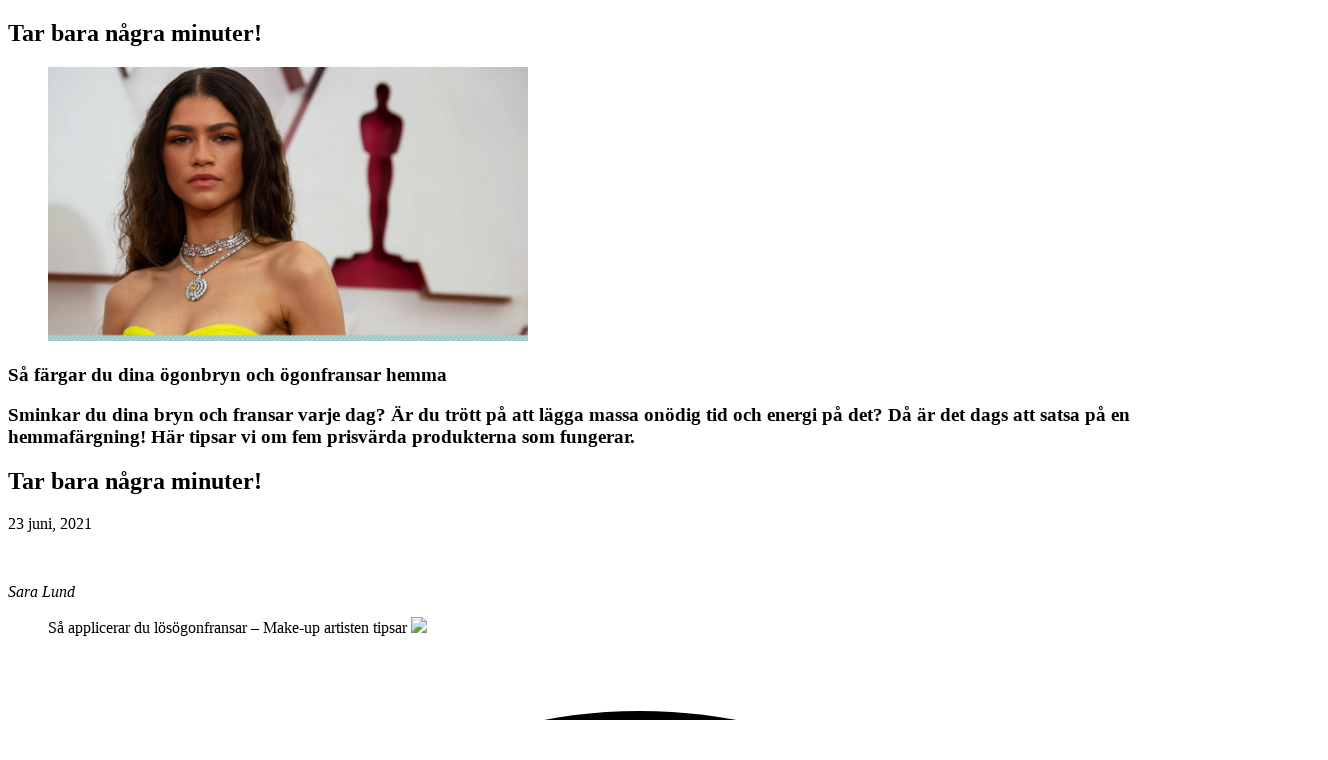

--- FILE ---
content_type: text/html; charset=UTF-8
request_url: https://www.baaam.se/skonhet/sa-fargar-du-ogonbryn-ogonfransar-hemma/3240014
body_size: 6401
content:
<!DOCTYPE html>
<html lang="sv-SE">

    <head>
        <meta property="og:type" content="article" />
        <meta property="article:section" content="baaam skönhet" />
        
        
        
    </head>

    <body class="article site_baaam   ">

        
                


        <article class="pageWidth">

            <section class="main article">

                    <div></div>
<script>
(function() {
    let windowUrl = window.location.href;
    windowUrl = windowUrl.substring(windowUrl.indexOf('?') + 1);
    let messageElement = document.querySelector('.shareableMessage');
    if (windowUrl && windowUrl.includes('code') && windowUrl.includes('expires')) {
        messageElement.style.display = 'block';
    } 
})();
</script>


                <div class="articleHeader column">


    

    <h2 class="kicker " style="">Tar bara några minuter!</h2>

    <div class="media row c-post-featured-image" data-test-id="post-featured-image">
            
            <figure class="">
    <div class="img fullwidthTarget">
        <picture>
            <source srcset="https://image.baaam.se/7663988.jpg?imageId=7663988&width=2116&height=1208&format=jpg" 
                width="1058"
                height="604"
                media="(min-width: 768px)"
                type="image/jpeg">    
            <source srcset="https://image.baaam.se/7663988.jpg?imageId=7663988&width=960&height=548&format=jpg" 
                width="480"
                height="274"
                media="(max-width: 767px)"
                type="image/jpeg">    
            <img src="https://image.baaam.se/7663988.jpg?imageId=7663988&width=960&height=548&format=jpg"
                width="480"
                height="274"
                title="Så färgar du dina ögonbryn och ögonfransar hemma"
                alt="" 
                
                style=""    
                >
        </picture>
        
        
    </div>
</figure>

            
            
            
            
            
            
        <div class="floatingText"></div>
    </div>

    <div class="c-post_title" data-test-id="post-title">
<h1 itemprop="headline"
  class="headline tm30"
  style="">
  Så färgar du dina ögonbryn och ögonfransar hemma
</h1>
</div>

    <h3 itemprop="description" class="subtitle " style="">Sminkar du dina bryn och fransar varje dag? Är du trött på att lägga massa onödig tid och energi på det? Då är det dags att satsa på en hemmafärgning! Här tipsar vi om fem prisvärda produkterna som fungerar.</h3>
    <a class="c-post-byline__category " href="https:&#x2F;&#x2F;www.baaam.se&#x2F;&#x2F;">
  
</a>
    <h2 class="kicker " style="">Tar bara några minuter!</h2>

    <div class="meta">
  
  <div class="c-post-byline">
    <div class="c-post-byline__meta">
      <a class="c-post-byline__category " href="https:&#x2F;&#x2F;www.baaam.se&#x2F;&#x2F;">
        
      </a>
      <div class="c-post-byline__date">
          23 juni, 2021
      </div>
      <div class="byline column c-post-author" itemscope itemtype="http://schema.org/Person">
    <div class="content c-post-author__image c-post-author__image--round">
            <figure data-element-guid="88c162c2-37a8-41af-e141-92ff1297ff4d">
    <picture>
        <img
            itemprop="image"
            src="/404-image.png?noImageFound"
            width=""
            height=""
            alt="Sara Lund">
    </picture>
</figure>
        <div class="c-post-byline__info">
            <address class="name c-post-author__name">
                <span class="c-post-author__name--uppercase">
                        <span class="firstname firstname">Sara</span> <span class="firstname lastname">Lund</span> 
                </span>
            </address>
        </div>
    </div>
    <div style="display:none" class="byline_sites"></div>
    <div style="display:none" class="isauthorlink"></div>
</div>


      <div class="c-post-byline__photo-byline">

      </div>
    </div>

  </div>
</div>

    <!-- Legacy bylines, but editor cannot add bylines here. TODO: will remove in future -->
    <div class="meta-container">
        <div class="meta-bylines legacy-bylines" style="margin-top: 5px;">
            
        </div>
    </div>
    <!-- // Legacy bylines -->
</div>


                
                
                <div data-element-guid="f31351c6-816d-41b7-a509-24bda88c5e13" class="bodytext large-12 small-12 medium-12">
    
    

    


        <div class="jwplayer_video jwplayer_video--horizontal expand columns small-12 large-12 large-12">
            <figure class="jwplayer_video-figure " itemscope itemtype="https://schema.org/ImageObject">
                <figcaption class="jwplayer_video-title" itemprop="headline">
                    <span class="jwplayer_video-title-text headline">
                        Så applicerar du lösögonfransar – Make-up artisten tipsar
                    </span>
                    <span class="jwplayer_video-title-logo"><img src="&#x2F;view-resources&#x2F;public&#x2F;baaam&#x2F;images&#x2F;tv-logo-2.svg"/></span>
                </figcaption>


                <div class="jwplayer_video-videoArea">
                    <div class="jwplayer_video-time">
                        <i>
<svg version="1.1" xmlns="http://www.w3.org/2000/svg" xmlns:xlink="http://www.w3.org/1999/xlink" x="0px" y="0px"
  viewBox="0 0 24 24" xml:space="preserve">
  <path fill="none" d="M12,3.4c-4.7,0-8.6,3.8-8.6,8.6c0,4.7,3.8,8.6,8.6,8.6s8.6-3.8,8.6-8.6C20.6,7.3,16.7,3.4,12,3.4z M17,15
    c-0.2,0.3-0.5,0.5-0.8,0.5c-0.2,0-0.3,0-0.5-0.1L11.5,13C11.2,12.8,11,12.4,11,12c0,0,0-0.1,0-0.1V5.7c0-0.5,0.4-1,1-1s1,0.4,1,1
    v5.8l3.7,2.1C17.1,13.9,17.3,14.5,17,15z"/>
  <path fill="currentColor" d="M12,1.5C6.2,1.5,1.5,6.2,1.5,12c0,5.8,4.7,10.5,10.5,10.5c5.8,0,10.5-4.7,10.5-10.5C22.5,6.2,17.8,1.5,12,1.5z M12,20.6
    c-4.7,0-8.6-3.8-8.6-8.6c0-4.7,3.8-8.6,8.6-8.6s8.6,3.8,8.6,8.6C20.6,16.7,16.7,20.6,12,20.6z"/>
  <path fill="currentColor" d="M16.7,13.7L13,11.5V5.7c0-0.5-0.4-1-1-1s-1,0.4-1,1v6.2c0,0.1,0,0.1,0,0.1c0,0.4,0.1,0.7,0.5,0.9l4.2,2.4
    c0.2,0.1,0.3,0.1,0.5,0.1c0.3,0,0.7-0.2,0.8-0.5C17.3,14.5,17.1,13.9,16.7,13.7z"/>
</svg>
</i>
                        1:11
                    </div>
                    <div class="jwplayer-edit-drag-overlay">
                    <span>Drag & Drop</span>
                    </div>
                    
                       <iframe
                            src="https://cdn.jwplayer.com/players/vWfnLEkl-JU1KVB4g.html"
                            width="100%"
                            height="100%"
                            frameborder="0"
                            scrolling="auto"
                            allowfullscreen
                            style="position: absolute"
                        ></iframe>




                </div>


            </figure>        </div>


<p>Att färga sina bryn och fransar är extra populärt när sommarhalvåret drar igång – något som kanske beror på att det går att båda sola och bada utan att det försvinner.</p><h2>Hur färgar man sina bryn och fransar hemma?</h2><p>Först och främst är det viktigt att läsa instruktionerna noga på förpackningen du köper, och att allergitesta så du inte får några utslag. Vanligtvis går det väldigt snabbt att färga bryn och fransar, och därför gäller att du har läget under kontroll innan du börjar smeta på färg. Något som också är vanligt är att färgen gärna fastnar på huden, så kommer det färg utanför brynen exempelvis så ta bort det snabb med en tops eller bomullspad.</p><p>Nedan tipsar vi om olika alternativ för hemmafärgning – scrolla ner och läs mer!</p><h3>1. Permanentfärgning från Coloran</h3><p>Den här brynfärgen från Coloran ger ett resultat som håller länge, enligt förpackningen upp till 4–6 veckor. Färgen, som finns i nyanserna brun, brunsvart, svart och mörkblond, är relativt enkel att blanda och applicera och ger ett snyggt, jämnt resultat. <a target="_blank" rel="nofollow" href="https://in.ahlens.se/t/t?a=1136856392&amp;as=1213860375&amp;t=2&amp;tk=1&amp;epi=cp-farga-bryn-fransar&amp;url=https://www.ahlens.se/Skonhet/makeup/ogon/losogonfransar-fargning-15256/coloran-ogonbrynsfarg-brun-91095525/">Läs mer och köp den här</a>.</p><figure class="column small-12 large-12 large-12 small-abs-12 large-abs-12">
    <div class="content image-wrapper ">
        <div class="img image fullwidthTarget">
            <picture>
                <source srcset="https://image.baaam.se/7663412.jpg?imageId=7663412&x=0.00&y=0.00&cropw=100.00&croph=100.00&width=1402&height=1068&format=jpg" 
                    width="701"
                    height="534"
                    media="(min-width: 768px)"
                    type="image/jpeg">    
                <source srcset="https://image.baaam.se/7663412.jpg?imageId=7663412&x=0.00&y=0.00&cropw=100.00&croph=100.00&width=636&height=486&format=jpg" 
                    width="318"
                    height="243"
                    media="(max-width: 767px)"
                    type="image/jpeg">    
                <img src="https://image.baaam.se/7663412.jpg?imageId=7663412&x=0.00&y=0.00&cropw=100.00&croph=100.00&width=636&height=486&format=jpg"
                    width="318"
                    height="243"
                    title="Så färgar du dina ögonbryn och ögonfransar hemma"
                    alt="" 
                    loading="lazy"
                    style=""    
                    >
            </picture>
            
            
        </div>
    </div>
</figure>
<h3>2. Snabbfärgning från Coloran</h3><p>Hos samma varumärke finns även en färgning som fungerar lika bra till dina fransar som bryn – och som dessutom bara ska ta tre minuter. Till skillnad från den föregående kommer den här i två olika nyanser – brunsvart och svart – men den är samtidigt både billig och perfekt att använda när du har ont om tid! <a href="https://in.ahlens.se/t/t?a=1136856392&amp;as=1213860375&amp;t=2&amp;tk=1&amp;epi=cp-farga-bryn-fransar&amp;url=https://www.ahlens.se/Skonhet/makeup/ogon/losogonfransar-fargning-15256/coloran-snabbfargning-for-ogonbryn-och-ogonfransar-88488853/" target="_blank" rel="nofollow">Läs mer och köp den här</a>.</p><figure class="column small-12 large-12 large-12 small-abs-12 large-abs-12">
    <div class="content image-wrapper ">
        <div class="img image fullwidthTarget">
            <picture>
                <source srcset="https://image.baaam.se/3240158.jpg?imageId=3240158&width=2116&height=2116&format=jpg" 
                    width="1058"
                    height="1058"
                    media="(min-width: 768px)"
                    type="image/jpeg">    
                <source srcset="https://image.baaam.se/3240158.jpg?imageId=3240158&width=960&height=960&format=jpg" 
                    width="480"
                    height="480"
                    media="(max-width: 767px)"
                    type="image/jpeg">    
                <img src="https://image.baaam.se/3240158.jpg?imageId=3240158&width=960&height=960&format=jpg"
                    width="480"
                    height="480"
                    title="Så färgar du dina ögonbryn och ögonfransar hemma"
                    alt="" 
                    loading="lazy"
                    style=""    
                    >
            </picture>
            
            
        </div>
    </div>
</figure>
<h3><strong>3. Bryn- och fransfärg från Depend</strong></h3><p>Den här färgningen finns också i fyra olika nyanser, närmare bestämt brun, mörkbrun, brunsvart och svart, och går att använda på både ögonfransar och ögonbryn. En färgning tar cirka fem minuter och du kan själv avgöra hur intensiv färgen ska bli genom att styra antal minuter färgen verkar. Resultatet ska hålla i upp till sex veckor. <a target="_blank" rel="nofollow" href="https://ion.lyko.com/t/t?a=1117786221&amp;as=1213860375&amp;t=2&amp;tk=1&amp;epi=cp-farga-bryn-fransar&amp;url=https://lyko.com/sv/depend/depend-lasheyebrowcolour-black">Läs mer och köp den här</a>.</p><figure class="column small-12 large-12 large-12 small-abs-12 large-abs-12">
    <div class="content image-wrapper ">
        <div class="img image fullwidthTarget">
            <picture>
                <source srcset="https://image.baaam.se/3240099.jpg?imageId=3240099&width=2116&height=2116&format=jpg" 
                    width="1058"
                    height="1058"
                    media="(min-width: 768px)"
                    type="image/jpeg">    
                <source srcset="https://image.baaam.se/3240099.jpg?imageId=3240099&width=960&height=960&format=jpg" 
                    width="480"
                    height="480"
                    media="(max-width: 767px)"
                    type="image/jpeg">    
                <img src="https://image.baaam.se/3240099.jpg?imageId=3240099&width=960&height=960&format=jpg"
                    width="480"
                    height="480"
                    title="Så färgar du dina ögonbryn och ögonfransar hemma"
                    alt="" 
                    loading="lazy"
                    style=""    
                    >
            </picture>
            
            
        </div>
    </div>
</figure>
<h3><strong>4. Frans- och brynfärg från RefectoCil</strong></h3><p>Den här produkten finns i hela nio nyanser – allt från blond och svart till röd och blå. Så om du är sugen på att bleka eller färga dina ögonbryn eller fransar så är det här produkten för dig. För att den här färgen ska fungera så behöver du oxidant, något som du kan köpa till. Men trots det har den här produkten fått riktigt bra betyg! Resultatet ska hålla i upp till sex veckor, <a target="_blank" rel="nofollow" href="https://ion.lyko.com/t/t?a=1117786221&amp;as=1213860375&amp;t=2&amp;tk=1&amp;epi=cp-farga-bryn-fransar&amp;url=https://lyko.com/sv/refectocil/refectocil-farg-3-naturbrun">läs mer och köp den här</a>. Oxidanten hittar du <a target="_blank" rel="nofollow" href="https://ion.lyko.com/t/t?a=1117786221&amp;as=1213860375&amp;t=2&amp;tk=1&amp;epi=cp-farga-bryn-fransar&amp;url=https://lyko.com/sv/refectocil/refectocil-oxidant-3-creme">här</a>.</p><figure class="column small-12 large-12 large-12 small-abs-12 large-abs-12">
    <div class="content image-wrapper ">
        <div class="img image fullwidthTarget">
            <picture>
                <source srcset="https://image.baaam.se/3240242.jpg?imageId=3240242&width=2116&height=2116&format=jpg" 
                    width="1058"
                    height="1058"
                    media="(min-width: 768px)"
                    type="image/jpeg">    
                <source srcset="https://image.baaam.se/3240242.jpg?imageId=3240242&width=960&height=960&format=jpg" 
                    width="480"
                    height="480"
                    media="(max-width: 767px)"
                    type="image/jpeg">    
                <img src="https://image.baaam.se/3240242.jpg?imageId=3240242&width=960&height=960&format=jpg"
                    width="480"
                    height="480"
                    title="Så färgar du dina ögonbryn och ögonfransar hemma"
                    alt="" 
                    loading="lazy"
                    style=""    
                    >
            </picture>
            
            
        </div>
    </div>
</figure>
<h3><strong>5. Depends Eyebrow Pomade – fixering och färgning i ett</strong></h3><p>Den här färgen är till för dina ögonbryn och är en 2-i-1 produkt där dina ögonbryn både färgas och fixeras. Så, behöver dina bryn ett rejält lyft här och nu? Då är det här produkten för dig! Den kommer i sex olika färger – ebony, dark browm, medium brown, soft brown, caramel och taupe.</p><p>Den här färgen tvättar du bort när du vill sminka av dig, det är med andra ord ingen permanent färgning. <a target="_blank" rel="nofollow" href="https://ion.lyko.com/t/t?a=1117786221&amp;as=1213860375&amp;t=2&amp;tk=1&amp;epi=cp-farga-bryn-fransar&amp;url=https://lyko.com/sv/depend/depend-eyebrow-pomade-colour-cream-dark">Läs mer och köp den här</a>.</p><figure class="column small-12 large-12 large-12 small-abs-12 large-abs-12">
    <div class="content image-wrapper ">
        <div class="img image fullwidthTarget">
            <picture>
                <source srcset="https://image.baaam.se/3240324.jpg?imageId=3240324&width=2116&height=2116&format=jpg" 
                    width="1058"
                    height="1058"
                    media="(min-width: 768px)"
                    type="image/jpeg">    
                <source srcset="https://image.baaam.se/3240324.jpg?imageId=3240324&width=960&height=960&format=jpg" 
                    width="480"
                    height="480"
                    media="(max-width: 767px)"
                    type="image/jpeg">    
                <img src="https://image.baaam.se/3240324.jpg?imageId=3240324&width=960&height=960&format=jpg"
                    width="480"
                    height="480"
                    title="Så färgar du dina ögonbryn och ögonfransar hemma"
                    alt="" 
                    loading="lazy"
                    style=""    
                    >
            </picture>
            
            
        </div>
    </div>
</figure>
<p><em>Foto: TT</em></p>


        <div class="jwplayer_video jwplayer_video--horizontal expand columns small-12 large-12 large-12">
            <figure class="jwplayer_video-figure " itemscope itemtype="https://schema.org/ImageObject">
                <figcaption class="jwplayer_video-title" itemprop="headline">
                    <span class="jwplayer_video-title-text headline">
                        Bada i turkost vatten – här är Sveriges finaste kalkbrott och laguner
                    </span>
                    <span class="jwplayer_video-title-logo"><img src="&#x2F;view-resources&#x2F;public&#x2F;baaam&#x2F;images&#x2F;tv-logo-2.svg"/></span>
                </figcaption>


                <div class="jwplayer_video-videoArea">
                    <div class="jwplayer_video-time">
                        <i>
<svg version="1.1" xmlns="http://www.w3.org/2000/svg" xmlns:xlink="http://www.w3.org/1999/xlink" x="0px" y="0px"
  viewBox="0 0 24 24" xml:space="preserve">
  <path fill="none" d="M12,3.4c-4.7,0-8.6,3.8-8.6,8.6c0,4.7,3.8,8.6,8.6,8.6s8.6-3.8,8.6-8.6C20.6,7.3,16.7,3.4,12,3.4z M17,15
    c-0.2,0.3-0.5,0.5-0.8,0.5c-0.2,0-0.3,0-0.5-0.1L11.5,13C11.2,12.8,11,12.4,11,12c0,0,0-0.1,0-0.1V5.7c0-0.5,0.4-1,1-1s1,0.4,1,1
    v5.8l3.7,2.1C17.1,13.9,17.3,14.5,17,15z"/>
  <path fill="currentColor" d="M12,1.5C6.2,1.5,1.5,6.2,1.5,12c0,5.8,4.7,10.5,10.5,10.5c5.8,0,10.5-4.7,10.5-10.5C22.5,6.2,17.8,1.5,12,1.5z M12,20.6
    c-4.7,0-8.6-3.8-8.6-8.6c0-4.7,3.8-8.6,8.6-8.6s8.6,3.8,8.6,8.6C20.6,16.7,16.7,20.6,12,20.6z"/>
  <path fill="currentColor" d="M16.7,13.7L13,11.5V5.7c0-0.5-0.4-1-1-1s-1,0.4-1,1v6.2c0,0.1,0,0.1,0,0.1c0,0.4,0.1,0.7,0.5,0.9l4.2,2.4
    c0.2,0.1,0.3,0.1,0.5,0.1c0.3,0,0.7-0.2,0.8-0.5C17.3,14.5,17.1,13.9,16.7,13.7z"/>
</svg>
</i>
                        1:28
                    </div>
                    <div class="jwplayer-edit-drag-overlay">
                    <span>Drag & Drop</span>
                    </div>
                    
                       <iframe
                            src="https://cdn.jwplayer.com/players/tf5l4MGB-JU1KVB4g.html"
                            width="100%"
                            height="100%"
                            frameborder="0"
                            scrolling="auto"
                            allowfullscreen
                            style="position: absolute"
                        ></iframe>




                </div>


            </figure>        </div>




    

    
</div>

                <div class="article-footer c-post_tag columns">
    <div class="article-footer__wrapper c-post_tag__wrapper">
        <div class="article-footer__wrapper__item c-post_tag__wrapper__item">
            <a href="null/skonhet/">skönhet</a>
        </div>
        <div class="article-footer__wrapper__item c-post_tag__wrapper__item">
            <a href="null/etikett/sminktips/">sminktips</a>
        </div>
        <div class="article-footer__wrapper__item c-post_tag__wrapper__item">
            <a href="null/etikett/makeup/">makeup</a>
        </div>
    </div>
</div>


                <div class="row social">
                    <div class="column large-6 small-6">
                            <a target="blank" href="https://www.facebook.com/sharer.php?u=https%3A%2F%2Fwww.baaam.se%2Fskonhet%2Fsa-fargar-du-ogonbryn-ogonfransar-hemma%2F3240014" class="fi-social-facebook" aria-label="Dela på Facebook"></a>
                            <a target="blank" href="https://twitter.com/intent/tweet?url=https%3A%2F%2Fwww.baaam.se%2Fskonhet%2Fsa-fargar-du-ogonbryn-ogonfransar-hemma%2F3240014" class="fi-social-twitter" aria-label="Dela på X (Twitter)"></a>
                            <a target="blank" href="/cdn-cgi/l/email-protection#[base64]" class="fi-mail" aria-label="Dela via e-post"></a>
                    </div>
                </div>


            </section>
            
        </article>
        <section class="related">
        <div data-element-guid="b97117b1-611c-4632-d0c6-7b3700a68742" class="page-content"><div class="row-wrapper small-12 large-12 large-12" style="">
    <div class="row">
        
    </div>
</div>
</div>

        </section>

        <footer class="page">
    
</footer>

        <script data-cfasync="false" src="/cdn-cgi/scripts/5c5dd728/cloudflare-static/email-decode.min.js"></script><script>
            window.dachserData = {
                _data: {},
                _instances: {},
                get: function(key) {
                    return dachserData._data[key] || null;
                },
                set: function(key, value) {
                    dachserData._data[key] = value;
                },
                push: function(key, value) {
                    if (!dachserData._data[key]) {
                        dachserData._data[key] = [];
                    }
                    dachserData._data[key].push(value);
                },
                setInstance: function(key, identifier, instance) {
                    if (!dachserData._instances[key]) {
                        dachserData._instances[key] = {};
                    }
                    dachserData._instances[key][identifier] = instance;
                },
                getInstance: function(key, identifier) {
                    return dachserData._instances[key] ? dachserData._instances[key][identifier] || null : null;
                },
                reflow: () => {}
            };
        </script>
        <script type="text/javascript">
            (function () {
                var handlers = {
                    parallax: function(item) {
                        if (window.Dac && window.Dac.Parallax) {
                            new Dac.Parallax(item);
                        } else {
                            console.warn('parallax: Missing required class Dac.Parallax. Content will not animate.');
                        }
                    },
                    swipehelper: function(item) {
                        if (window.Dac && window.Dac.SwipeHelper) {
                            var element = document.querySelector(item.selector);
                            if (!element) {
                                console.warn('SwipeHelper: Missing element for selector: "' + item.selector + '".');
                                return;
                            }
                            new Dac.SwipeHelper(element, item);
                        } else {
                            console.warn('SwipeHelper: Missing required function Dac.SwipeHelper.');
                        }
                    },
                    readprogress: function(item) {
                        if (window.Dac && window.Dac.ReadProgress) {
                            var element = document.querySelector(item.selector);
                            if (!element) {
                                console.warn('ReadProgress: Missing element for selector: "' + item.selector + '".');
                                return;
                            }
                            new Dac.ReadProgress(element, item);
                        } else {
                            console.warn('ReadProgress: Missing required function Dac.ReadProgress.');
                        }
                    },
                    tabnavigation: function(item) {
                        if (window.Dac && window.Dac.TabNavigation) {
                            new Dac.TabNavigation(item);
                        } else {
                            console.warn('TabNavigation: Missing required function Dac.Tabnavigation.');
                        }
                    },
                    labclient: function(item) {
                        if (window.Dac && window.Dac.LabClientSetup) {
                            window.dachserData.setInstance('labclient', item.id, new Dac.LabClientSetup(item));
                        } else {
                            console.warn('LabClientSetup: Missing required function Dac.LabClientSetup.');
                        }
                    },
                    elementattributetoggler: function(item) {
                        if (window.Dac && window.Dac.ElementAttributeToggler) {
                            new Dac.ElementAttributeToggler(item);
                        } else {
                            console.warn('ElementAttributeToggler: Missing required class Dac.ElementAttributeToggler.');
                        }
                    },
                    labradorsearch: function(item) {
                        if (window.Dac && window.Dac.LabradorSearch) {
                            new Dac.LabradorSearch(item);
                        } else {
                            console.warn('ElementAttributeToggler: Missing required class Dac.LabradorSearch.');
                        }
                    },
                    articlelists: (item) => {
                        if (window.Dac && window.Dac.ArticleLists) {
                            new Dac.ArticleLists(item);
                        } else {
                            console.warn('ElementAttributeToggler: Missing required class Dac.ArticleLists.');
                        }
                    }
                };

                // Parallax
                // Register each element requiering js-animations
                var parallaxQueue = window.dachserData.get('parallax') || [];
                while (parallaxQueue.length) {
                    handlers.parallax(parallaxQueue.shift());
                }

                // SwipeHelper
                // Register each element using SwipeHelper:
                var swipehelperQueue = window.dachserData.get('swipehelper') || [];
                while (swipehelperQueue.length) {
                    handlers.swipehelper(swipehelperQueue.shift());
                }

                // ReadProgress
                // Register each element using SwipeHelper:
                var readprogressQueue = window.dachserData.get('readprogress') || [];
                while (readprogressQueue.length) {
                    handlers.readprogress(readprogressQueue.shift());
                }

                // Tab-navigation
                var tabnavigationQueue = window.dachserData.get('tabnavigation') || [];
                while (tabnavigationQueue.length) {
                    handlers.tabnavigation(tabnavigationQueue.shift());
                }

                // ElementAttributeToggler
                var elementAttributeTogglerQueue = window.dachserData.get('elementattributetoggler') || [];
                while (elementAttributeTogglerQueue.length) {
                    handlers.elementattributetoggler(elementAttributeTogglerQueue.shift());
                }

                // LabClient - Draw content in browser client-side
                var labclientQueue = window.dachserData.get('labclient') || [];
                while (labclientQueue.length) {
                    handlers.labclient(labclientQueue.shift());
                }

                var labradorsearchQueue = window.dachserData.get('labradorsearch') || [];
                while (labradorsearchQueue.length) {
                    handlers.labradorsearch(labradorsearchQueue.shift());
                }

                var articlelistsQueue = window.dachserData.get('articlelists') || [];
                while (articlelistsQueue.length) {
                    handlers.articlelists(articlelistsQueue.shift());
                }

            }());
        </script>
        <script type="text/javascript">
            (function() {
                if (!('IntersectionObserver' in window)) return;
                
                var stickyAds = document.querySelectorAll('.adZone.sticky .adnuntius-ad:last-child, .adZone.sticky .google-ad:last-child');
                if (stickyAds.length) {
                    var stickyMarginTop = 84; // Value matching value for sticky styling in ads stylesheet (adnuntius and googleads)
                    var options = { root: null, rootMargin: '-' + stickyMarginTop + 'px 1000px 2000px', threshold: [0, 1] };
                    
                    for (var i = 0; i < stickyAds.length; i++) {
                        (function(i) {
                            var observer = new IntersectionObserver(function(entries) {
                                entries.forEach(function(entry) {
                                    if (entry.intersectionRatio == 1) {
                                        if(entry.target.offsetParent) {
                                            entry.target.offsetParent.classList.remove('active');
                                        }
                                    } else {
                                        if(entry.target.offsetParent && (window.scrollY + stickyMarginTop) >= entry.target.offsetParent.offsetTop && window.innerWidth > 1088) {
                                            entry.target.offsetParent.classList.add('active');
                                        }
                                    }
                                });
                            }, options);
                            observer.observe(stickyAds[i]);
                        }(i));
                    }
                }
            }());
        </script>

        


    <script defer src="https://static.cloudflareinsights.com/beacon.min.js/vcd15cbe7772f49c399c6a5babf22c1241717689176015" integrity="sha512-ZpsOmlRQV6y907TI0dKBHq9Md29nnaEIPlkf84rnaERnq6zvWvPUqr2ft8M1aS28oN72PdrCzSjY4U6VaAw1EQ==" data-cf-beacon='{"version":"2024.11.0","token":"a02978df3d1746e493836b1e985d29c5","r":1,"server_timing":{"name":{"cfCacheStatus":true,"cfEdge":true,"cfExtPri":true,"cfL4":true,"cfOrigin":true,"cfSpeedBrain":true},"location_startswith":null}}' crossorigin="anonymous"></script>
</body>
</html>


--- FILE ---
content_type: text/html; charset=utf-8
request_url: https://cdn.jwplayer.com/players/vWfnLEkl-JU1KVB4g.html
body_size: 1390
content:
<!DOCTYPE html>
<html>
  <head prefix="og:http://ogp.me/ns#">
    <title>Så applicerar du lösögonfransar – Make-up artisten tipsar</title>
    <meta charset="utf-8">
    <meta property="og:url" content="https://cdn.jwplayer.com/previews/vWfnLEkl-JU1KVB4g">
    <meta property="og:title" content="Så applicerar du lösögonfransar – Make-up artisten tipsar">
    <meta property="og:image" content="https://assets-jpcust.jwpsrv.com/thumbs/vWfnLEkl-720.jpg">
    <meta property="og:description" content="Make-up artisten Gio Liljebäck lär ut hur vi enkelt applicerar lösögonfransar utan krångel och kladd.">
    <meta property="og:type" content="video">
    <meta property="og:video" content="https://cdn.jwplayer.com/videos/vWfnLEkl-ccjU3Hvi.mp4">
    <meta property="og:video:secure_url" content="https://cdn.jwplayer.com/videos/vWfnLEkl-ccjU3Hvi.mp4">
    <meta property="og:video:type" content="video/mp4">
    <meta property="og:video:width" content="640">
    <meta property="og:video:height" content="360">
    <meta name="twitter:card" content="player">
    <meta name="twitter:player" content="https://cdn.jwplayer.com/players/vWfnLEkl-JU1KVB4g.html">
    <meta name="twitter:player:width" content="640">
    <meta name="twitter:player:height" content="360">
    <meta name="twitter:player:stream" content="https://cdn.jwplayer.com/videos/vWfnLEkl-640.mp4">
    <meta name="twitter:player:stream:content_type" content="video/mp4; codecs=&quot;avc1.42E01E, mp4a.40.2&quot;">
    <style type="text/css">
        body { background: #2f3542; color: #FFF; font: 1rem/1.5 Arial, sans-serif; margin: 0 auto; padding: 0; overflow: hidden }
        #title, #description { display: none; font-weight: normal; -webkit-font-smoothing: antialiased }
        #title { font-size: 24px; margin: 40px auto 10px }
        #description { color: #aab4c8; font-size: 14px; margin: 15px auto }
    </style>
    <script type="text/javascript">
    </script>
  </head>
  <body>
    <h1 id="title">Så applicerar du lösögonfransar – Make-up artisten tipsar</h1>
    <div id="botr_vWfnLEkl_JU1KVB4g_div"></div>
    <p id="description">Make-up artisten Gio Liljebäck lär ut hur vi enkelt applicerar lösögonfransar utan krångel och kladd.</p>
    <script>
        (function() {
            var head = document.head;
            var script;
            function setupPlayer(w, h) {
                if (script) return;
                script = document.createElement('script');
                script.async = 1;
                script.src = "https://cdn.jwplayer.com/players/vWfnLEkl-JU1KVB4g.js";
                head.appendChild(script);
                if (w && h) {
                    var interval = setInterval(function() {
                        var jwplayer = window.jwplayer;
                        if (jwplayer && jwplayer('botr_vWfnLEkl_JU1KVB4g_div')) {
                            clearInterval(interval);
                            jwplayer('botr_vWfnLEkl_JU1KVB4g_div').on('ready', function(){this.resize(w, h);});
                        }
                    }, 100);
                }
            }
            function setMeta(name, value) {
                var meta = window.document.querySelector('meta[property="' + name + '"]');
                if (!meta) {
                    meta = document.createElement('meta');
                    meta.setAttribute('property', name);
                    head.appendChild(meta);
                }
                meta.setAttribute('content', value);
            }
            if (window === window.top) {
                document.getElementById("title").style.display = "block";
                document.getElementById("description").style.display = "block";
                document.body.style.width = "70%";
                document.body.style.overflow = "visible";
                setupPlayer();
            } else {
                var w = 0;
                var h = 0;
                /** Used to pass play/pause messages parent iframe via postMessage **/
                window.addEventListener("message", function(evt) {
                    var player = window.jwplayer ? window.jwplayer('botr_vWfnLEkl_JU1KVB4g_div') : null;
                    switch (evt.data) {
                        case "play" && player:
                            player.play();
                            break;
                        case "pause" && player:
                            player.pause();
                            break;
                        default:
                            if (evt.data.type && evt.data.type === 'page-meta' && !script) {
                                setMeta('og:description', evt.data.description);
                                setMeta('og:title', evt.data.title);
                                setupPlayer(w, h);
                            }
                    }
                });
                window.addEventListener('load', function() {
                    setTimeout(function() {setupPlayer(w, h);}, 100);
                });
            }
        }());
    </script>
  </body>
</html>


--- FILE ---
content_type: text/html; charset=utf-8
request_url: https://cdn.jwplayer.com/players/tf5l4MGB-JU1KVB4g.html
body_size: 1458
content:
<!DOCTYPE html>
<html>
  <head prefix="og:http://ogp.me/ns#">
    <title>Bada i turkost vatten – här är Sveriges finaste kalkbrott och laguner</title>
    <meta charset="utf-8">
    <meta property="og:url" content="https://cdn.jwplayer.com/previews/tf5l4MGB-JU1KVB4g">
    <meta property="og:title" content="Bada i turkost vatten – här är Sveriges finaste kalkbrott och laguner">
    <meta property="og:image" content="https://assets-jpcust.jwpsrv.com/thumbs/tf5l4MGB-720.jpg">
    <meta property="og:description" content="Hemestern närmar sig och badutflykter står högt upp på mångas to-do. Här listar vi nio magiskt vackra badplatser som bjuder på svalkande dopp i turkosa och gröna toner.">
    <meta property="og:type" content="video">
    <meta property="og:video" content="https://cdn.jwplayer.com/videos/tf5l4MGB-ccjU3Hvi.mp4">
    <meta property="og:video:secure_url" content="https://cdn.jwplayer.com/videos/tf5l4MGB-ccjU3Hvi.mp4">
    <meta property="og:video:type" content="video/mp4">
    <meta property="og:video:width" content="640">
    <meta property="og:video:height" content="360">
    <meta name="twitter:card" content="player">
    <meta name="twitter:player" content="https://cdn.jwplayer.com/players/tf5l4MGB-JU1KVB4g.html">
    <meta name="twitter:player:width" content="640">
    <meta name="twitter:player:height" content="360">
    <meta name="twitter:player:stream" content="https://cdn.jwplayer.com/videos/tf5l4MGB-640.mp4">
    <meta name="twitter:player:stream:content_type" content="video/mp4; codecs=&quot;avc1.42E01E, mp4a.40.2&quot;">
    <style type="text/css">
        body { background: #2f3542; color: #FFF; font: 1rem/1.5 Arial, sans-serif; margin: 0 auto; padding: 0; overflow: hidden }
        #title, #description { display: none; font-weight: normal; -webkit-font-smoothing: antialiased }
        #title { font-size: 24px; margin: 40px auto 10px }
        #description { color: #aab4c8; font-size: 14px; margin: 15px auto }
    </style>
    <script type="text/javascript">
    </script>
  </head>
  <body>
    <h1 id="title">Bada i turkost vatten – här är Sveriges finaste kalkbrott och laguner</h1>
    <div id="botr_tf5l4MGB_JU1KVB4g_div"></div>
    <p id="description">Hemestern närmar sig och badutflykter står högt upp på mångas to-do. Här listar vi nio magiskt vackra badplatser som bjuder på svalkande dopp i turkosa och gröna toner.</p>
    <script>
        (function() {
            var head = document.head;
            var script;
            function setupPlayer(w, h) {
                if (script) return;
                script = document.createElement('script');
                script.async = 1;
                script.src = "https://cdn.jwplayer.com/players/tf5l4MGB-JU1KVB4g.js";
                head.appendChild(script);
                if (w && h) {
                    var interval = setInterval(function() {
                        var jwplayer = window.jwplayer;
                        if (jwplayer && jwplayer('botr_tf5l4MGB_JU1KVB4g_div')) {
                            clearInterval(interval);
                            jwplayer('botr_tf5l4MGB_JU1KVB4g_div').on('ready', function(){this.resize(w, h);});
                        }
                    }, 100);
                }
            }
            function setMeta(name, value) {
                var meta = window.document.querySelector('meta[property="' + name + '"]');
                if (!meta) {
                    meta = document.createElement('meta');
                    meta.setAttribute('property', name);
                    head.appendChild(meta);
                }
                meta.setAttribute('content', value);
            }
            if (window === window.top) {
                document.getElementById("title").style.display = "block";
                document.getElementById("description").style.display = "block";
                document.body.style.width = "70%";
                document.body.style.overflow = "visible";
                setupPlayer();
            } else {
                var w = 0;
                var h = 0;
                /** Used to pass play/pause messages parent iframe via postMessage **/
                window.addEventListener("message", function(evt) {
                    var player = window.jwplayer ? window.jwplayer('botr_tf5l4MGB_JU1KVB4g_div') : null;
                    switch (evt.data) {
                        case "play" && player:
                            player.play();
                            break;
                        case "pause" && player:
                            player.pause();
                            break;
                        default:
                            if (evt.data.type && evt.data.type === 'page-meta' && !script) {
                                setMeta('og:description', evt.data.description);
                                setMeta('og:title', evt.data.title);
                                setupPlayer(w, h);
                            }
                    }
                });
                window.addEventListener('load', function() {
                    setTimeout(function() {setupPlayer(w, h);}, 100);
                });
            }
        }());
    </script>
  </body>
</html>


--- FILE ---
content_type: text/plain
request_url: https://cdn.jwplayer.com/tracks/ZJ5owZX2.srt
body_size: -142
content:
1
00:00:00,000 --> 00:00:05,000
Det hÃ¤r Ã¤r en av flera videoklipp som jag har gjort pÃ¥ min Youtube-kanal.

2
00:00:05,000 --> 00:00:10,000
Det hÃ¤r Ã¤r en av flera videoklipp som jag har gjort pÃ¥ min Youtube-kanal.

3
00:00:30,000 --> 00:00:35,000
Det hÃ¤r Ã¤r en av flera videoklipp som jag har gjort pÃ¥ min Youtube-kanal.

4
00:00:35,000 --> 00:00:40,000
Det hÃ¤r Ã¤r en av flera videoklipp som jag har gjort pÃ¥ min Youtube-kanal.

5
00:01:00,000 --> 00:01:05,000
Det hÃ¤r Ã¤r en av flera videoklipp som jag har gjort pÃ¥ min Youtube-kanal.

6
00:01:05,000 --> 00:01:08,000
Det hÃ¤r Ã¤r en av flera videoklipp som jag har gjort pÃ¥ min Youtube-kanal.

7
00:01:19,000 --> 00:01:26,000
Det hÃ¤r Ã¤r en av flera videoklipp som jag har gjort pÃ¥ min Youtube-kanal.



--- FILE ---
content_type: text/vtt
request_url: https://cdn.jwplayer.com/strips/tf5l4MGB-120.vtt
body_size: -220
content:
WEBVTT

00:00.000 --> 00:02.000
tf5l4MGB-120.jpg#xywh=0,0,120,67

00:02.000 --> 00:04.000
tf5l4MGB-120.jpg#xywh=120,0,120,67

00:04.000 --> 00:06.000
tf5l4MGB-120.jpg#xywh=240,0,120,67

00:06.000 --> 00:08.000
tf5l4MGB-120.jpg#xywh=360,0,120,67

00:08.000 --> 00:10.000
tf5l4MGB-120.jpg#xywh=0,67,120,67

00:10.000 --> 00:12.000
tf5l4MGB-120.jpg#xywh=120,67,120,67

00:12.000 --> 00:14.000
tf5l4MGB-120.jpg#xywh=240,67,120,67

00:14.000 --> 00:16.000
tf5l4MGB-120.jpg#xywh=360,67,120,67

00:16.000 --> 00:18.000
tf5l4MGB-120.jpg#xywh=0,134,120,67

00:18.000 --> 00:20.000
tf5l4MGB-120.jpg#xywh=120,134,120,67

00:20.000 --> 00:22.000
tf5l4MGB-120.jpg#xywh=240,134,120,67

00:22.000 --> 00:24.000
tf5l4MGB-120.jpg#xywh=360,134,120,67

00:24.000 --> 00:26.000
tf5l4MGB-120.jpg#xywh=0,201,120,67

00:26.000 --> 00:28.000
tf5l4MGB-120.jpg#xywh=120,201,120,67

00:28.000 --> 00:30.000
tf5l4MGB-120.jpg#xywh=240,201,120,67

00:30.000 --> 00:32.000
tf5l4MGB-120.jpg#xywh=360,201,120,67

00:32.000 --> 00:34.000
tf5l4MGB-120.jpg#xywh=0,268,120,67

00:34.000 --> 00:36.000
tf5l4MGB-120.jpg#xywh=120,268,120,67

00:36.000 --> 00:38.000
tf5l4MGB-120.jpg#xywh=240,268,120,67

00:38.000 --> 00:40.000
tf5l4MGB-120.jpg#xywh=360,268,120,67

00:40.000 --> 00:42.000
tf5l4MGB-120.jpg#xywh=0,335,120,67

00:42.000 --> 00:44.000
tf5l4MGB-120.jpg#xywh=120,335,120,67

00:44.000 --> 00:46.000
tf5l4MGB-120.jpg#xywh=240,335,120,67

00:46.000 --> 00:48.000
tf5l4MGB-120.jpg#xywh=360,335,120,67

00:48.000 --> 00:50.000
tf5l4MGB-120.jpg#xywh=0,402,120,67

00:50.000 --> 00:52.000
tf5l4MGB-120.jpg#xywh=120,402,120,67

00:52.000 --> 00:54.000
tf5l4MGB-120.jpg#xywh=240,402,120,67

00:54.000 --> 00:56.000
tf5l4MGB-120.jpg#xywh=360,402,120,67

00:56.000 --> 00:58.000
tf5l4MGB-120.jpg#xywh=0,469,120,67

00:58.000 --> 01:00.000
tf5l4MGB-120.jpg#xywh=120,469,120,67

01:00.000 --> 01:02.000
tf5l4MGB-120.jpg#xywh=240,469,120,67

01:02.000 --> 01:04.000
tf5l4MGB-120.jpg#xywh=360,469,120,67

01:04.000 --> 01:06.000
tf5l4MGB-120.jpg#xywh=0,536,120,67

01:06.000 --> 01:08.000
tf5l4MGB-120.jpg#xywh=120,536,120,67

01:08.000 --> 01:10.000
tf5l4MGB-120.jpg#xywh=240,536,120,67

01:10.000 --> 01:12.000
tf5l4MGB-120.jpg#xywh=360,536,120,67

01:12.000 --> 01:14.000
tf5l4MGB-120.jpg#xywh=0,603,120,67

01:14.000 --> 01:16.000
tf5l4MGB-120.jpg#xywh=120,603,120,67

01:16.000 --> 01:18.000
tf5l4MGB-120.jpg#xywh=240,603,120,67

01:18.000 --> 01:20.000
tf5l4MGB-120.jpg#xywh=360,603,120,67

01:20.000 --> 01:22.000
tf5l4MGB-120.jpg#xywh=0,670,120,67

01:22.000 --> 01:24.000
tf5l4MGB-120.jpg#xywh=120,670,120,67

01:24.000 --> 01:26.000
tf5l4MGB-120.jpg#xywh=240,670,120,67

01:26.000 --> 01:27.637
tf5l4MGB-120.jpg#xywh=360,670,120,67



--- FILE ---
content_type: text/vtt
request_url: https://assets-jpcust.jwpsrv.com/strips/vWfnLEkl-120.vtt
body_size: -280
content:
WEBVTT

00:00.000 --> 00:02.000
vWfnLEkl-120.jpg#xywh=0,0,120,67

00:02.000 --> 00:04.000
vWfnLEkl-120.jpg#xywh=120,0,120,67

00:04.000 --> 00:06.000
vWfnLEkl-120.jpg#xywh=240,0,120,67

00:06.000 --> 00:08.000
vWfnLEkl-120.jpg#xywh=360,0,120,67

00:08.000 --> 00:10.000
vWfnLEkl-120.jpg#xywh=0,67,120,67

00:10.000 --> 00:12.000
vWfnLEkl-120.jpg#xywh=120,67,120,67

00:12.000 --> 00:14.000
vWfnLEkl-120.jpg#xywh=240,67,120,67

00:14.000 --> 00:16.000
vWfnLEkl-120.jpg#xywh=360,67,120,67

00:16.000 --> 00:18.000
vWfnLEkl-120.jpg#xywh=0,134,120,67

00:18.000 --> 00:20.000
vWfnLEkl-120.jpg#xywh=120,134,120,67

00:20.000 --> 00:22.000
vWfnLEkl-120.jpg#xywh=240,134,120,67

00:22.000 --> 00:24.000
vWfnLEkl-120.jpg#xywh=360,134,120,67

00:24.000 --> 00:26.000
vWfnLEkl-120.jpg#xywh=0,201,120,67

00:26.000 --> 00:28.000
vWfnLEkl-120.jpg#xywh=120,201,120,67

00:28.000 --> 00:30.000
vWfnLEkl-120.jpg#xywh=240,201,120,67

00:30.000 --> 00:32.000
vWfnLEkl-120.jpg#xywh=360,201,120,67

00:32.000 --> 00:34.000
vWfnLEkl-120.jpg#xywh=0,268,120,67

00:34.000 --> 00:36.000
vWfnLEkl-120.jpg#xywh=120,268,120,67

00:36.000 --> 00:38.000
vWfnLEkl-120.jpg#xywh=240,268,120,67

00:38.000 --> 00:40.000
vWfnLEkl-120.jpg#xywh=360,268,120,67

00:40.000 --> 00:42.000
vWfnLEkl-120.jpg#xywh=0,335,120,67

00:42.000 --> 00:44.000
vWfnLEkl-120.jpg#xywh=120,335,120,67

00:44.000 --> 00:46.000
vWfnLEkl-120.jpg#xywh=240,335,120,67

00:46.000 --> 00:48.000
vWfnLEkl-120.jpg#xywh=360,335,120,67

00:48.000 --> 00:50.000
vWfnLEkl-120.jpg#xywh=0,402,120,67

00:50.000 --> 00:52.000
vWfnLEkl-120.jpg#xywh=120,402,120,67

00:52.000 --> 00:54.000
vWfnLEkl-120.jpg#xywh=240,402,120,67

00:54.000 --> 00:56.000
vWfnLEkl-120.jpg#xywh=360,402,120,67

00:56.000 --> 00:58.000
vWfnLEkl-120.jpg#xywh=0,469,120,67

00:58.000 --> 01:00.000
vWfnLEkl-120.jpg#xywh=120,469,120,67

01:00.000 --> 01:02.000
vWfnLEkl-120.jpg#xywh=240,469,120,67

01:02.000 --> 01:04.000
vWfnLEkl-120.jpg#xywh=360,469,120,67

01:04.000 --> 01:06.000
vWfnLEkl-120.jpg#xywh=0,536,120,67

01:06.000 --> 01:08.000
vWfnLEkl-120.jpg#xywh=120,536,120,67

01:08.000 --> 01:10.613
vWfnLEkl-120.jpg#xywh=240,536,120,67

